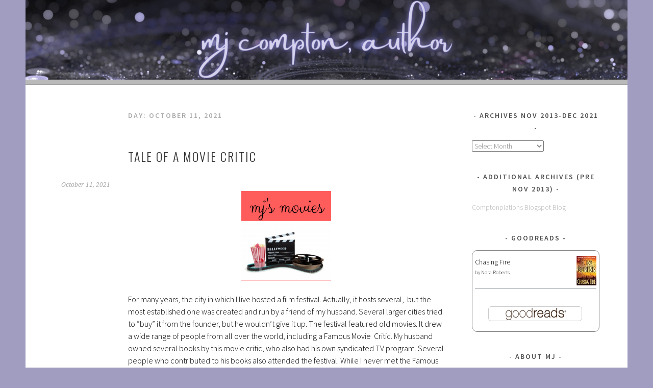

--- FILE ---
content_type: text/html; charset=UTF-8
request_url: https://www.mollyherwood.com/11/
body_size: 15823
content:
<!DOCTYPE html>
<html lang="en-US">
<head>
<meta charset="UTF-8">
<meta name="viewport" content="width=device-width, initial-scale=1">
<link rel="profile" href="http://gmpg.org/xfn/11">
<link rel="pingback" href="https://www.mollyherwood.com/xmlrpc.php">
<title>October 11, 2021 &#8211; Comptonplations ™ Publishing</title>
<meta name='robots' content='max-image-preview:large' />
<link rel='dns-prefetch' href='//secure.gravatar.com' />
<link rel='dns-prefetch' href='//stats.wp.com' />
<link rel='dns-prefetch' href='//fonts.googleapis.com' />
<link rel='dns-prefetch' href='//v0.wordpress.com' />
<link rel='preconnect' href='//i0.wp.com' />
<link rel='preconnect' href='//c0.wp.com' />
<link rel="alternate" type="application/rss+xml" title="Comptonplations ™ Publishing &raquo; Feed" href="https://www.mollyherwood.com/feed/" />
<link rel="alternate" type="application/rss+xml" title="Comptonplations ™ Publishing &raquo; Comments Feed" href="https://www.mollyherwood.com/comments/feed/" />
<style id='wp-img-auto-sizes-contain-inline-css' type='text/css'>
img:is([sizes=auto i],[sizes^="auto," i]){contain-intrinsic-size:3000px 1500px}
/*# sourceURL=wp-img-auto-sizes-contain-inline-css */
</style>
<style id='wp-emoji-styles-inline-css' type='text/css'>

	img.wp-smiley, img.emoji {
		display: inline !important;
		border: none !important;
		box-shadow: none !important;
		height: 1em !important;
		width: 1em !important;
		margin: 0 0.07em !important;
		vertical-align: -0.1em !important;
		background: none !important;
		padding: 0 !important;
	}
/*# sourceURL=wp-emoji-styles-inline-css */
</style>
<style id='wp-block-library-inline-css' type='text/css'>
:root{--wp-block-synced-color:#7a00df;--wp-block-synced-color--rgb:122,0,223;--wp-bound-block-color:var(--wp-block-synced-color);--wp-editor-canvas-background:#ddd;--wp-admin-theme-color:#007cba;--wp-admin-theme-color--rgb:0,124,186;--wp-admin-theme-color-darker-10:#006ba1;--wp-admin-theme-color-darker-10--rgb:0,107,160.5;--wp-admin-theme-color-darker-20:#005a87;--wp-admin-theme-color-darker-20--rgb:0,90,135;--wp-admin-border-width-focus:2px}@media (min-resolution:192dpi){:root{--wp-admin-border-width-focus:1.5px}}.wp-element-button{cursor:pointer}:root .has-very-light-gray-background-color{background-color:#eee}:root .has-very-dark-gray-background-color{background-color:#313131}:root .has-very-light-gray-color{color:#eee}:root .has-very-dark-gray-color{color:#313131}:root .has-vivid-green-cyan-to-vivid-cyan-blue-gradient-background{background:linear-gradient(135deg,#00d084,#0693e3)}:root .has-purple-crush-gradient-background{background:linear-gradient(135deg,#34e2e4,#4721fb 50%,#ab1dfe)}:root .has-hazy-dawn-gradient-background{background:linear-gradient(135deg,#faaca8,#dad0ec)}:root .has-subdued-olive-gradient-background{background:linear-gradient(135deg,#fafae1,#67a671)}:root .has-atomic-cream-gradient-background{background:linear-gradient(135deg,#fdd79a,#004a59)}:root .has-nightshade-gradient-background{background:linear-gradient(135deg,#330968,#31cdcf)}:root .has-midnight-gradient-background{background:linear-gradient(135deg,#020381,#2874fc)}:root{--wp--preset--font-size--normal:16px;--wp--preset--font-size--huge:42px}.has-regular-font-size{font-size:1em}.has-larger-font-size{font-size:2.625em}.has-normal-font-size{font-size:var(--wp--preset--font-size--normal)}.has-huge-font-size{font-size:var(--wp--preset--font-size--huge)}.has-text-align-center{text-align:center}.has-text-align-left{text-align:left}.has-text-align-right{text-align:right}.has-fit-text{white-space:nowrap!important}#end-resizable-editor-section{display:none}.aligncenter{clear:both}.items-justified-left{justify-content:flex-start}.items-justified-center{justify-content:center}.items-justified-right{justify-content:flex-end}.items-justified-space-between{justify-content:space-between}.screen-reader-text{border:0;clip-path:inset(50%);height:1px;margin:-1px;overflow:hidden;padding:0;position:absolute;width:1px;word-wrap:normal!important}.screen-reader-text:focus{background-color:#ddd;clip-path:none;color:#444;display:block;font-size:1em;height:auto;left:5px;line-height:normal;padding:15px 23px 14px;text-decoration:none;top:5px;width:auto;z-index:100000}html :where(.has-border-color){border-style:solid}html :where([style*=border-top-color]){border-top-style:solid}html :where([style*=border-right-color]){border-right-style:solid}html :where([style*=border-bottom-color]){border-bottom-style:solid}html :where([style*=border-left-color]){border-left-style:solid}html :where([style*=border-width]){border-style:solid}html :where([style*=border-top-width]){border-top-style:solid}html :where([style*=border-right-width]){border-right-style:solid}html :where([style*=border-bottom-width]){border-bottom-style:solid}html :where([style*=border-left-width]){border-left-style:solid}html :where(img[class*=wp-image-]){height:auto;max-width:100%}:where(figure){margin:0 0 1em}html :where(.is-position-sticky){--wp-admin--admin-bar--position-offset:var(--wp-admin--admin-bar--height,0px)}@media screen and (max-width:600px){html :where(.is-position-sticky){--wp-admin--admin-bar--position-offset:0px}}

/*# sourceURL=wp-block-library-inline-css */
</style><style id='global-styles-inline-css' type='text/css'>
:root{--wp--preset--aspect-ratio--square: 1;--wp--preset--aspect-ratio--4-3: 4/3;--wp--preset--aspect-ratio--3-4: 3/4;--wp--preset--aspect-ratio--3-2: 3/2;--wp--preset--aspect-ratio--2-3: 2/3;--wp--preset--aspect-ratio--16-9: 16/9;--wp--preset--aspect-ratio--9-16: 9/16;--wp--preset--color--black: #000000;--wp--preset--color--cyan-bluish-gray: #abb8c3;--wp--preset--color--white: #ffffff;--wp--preset--color--pale-pink: #f78da7;--wp--preset--color--vivid-red: #cf2e2e;--wp--preset--color--luminous-vivid-orange: #ff6900;--wp--preset--color--luminous-vivid-amber: #fcb900;--wp--preset--color--light-green-cyan: #7bdcb5;--wp--preset--color--vivid-green-cyan: #00d084;--wp--preset--color--pale-cyan-blue: #8ed1fc;--wp--preset--color--vivid-cyan-blue: #0693e3;--wp--preset--color--vivid-purple: #9b51e0;--wp--preset--gradient--vivid-cyan-blue-to-vivid-purple: linear-gradient(135deg,rgb(6,147,227) 0%,rgb(155,81,224) 100%);--wp--preset--gradient--light-green-cyan-to-vivid-green-cyan: linear-gradient(135deg,rgb(122,220,180) 0%,rgb(0,208,130) 100%);--wp--preset--gradient--luminous-vivid-amber-to-luminous-vivid-orange: linear-gradient(135deg,rgb(252,185,0) 0%,rgb(255,105,0) 100%);--wp--preset--gradient--luminous-vivid-orange-to-vivid-red: linear-gradient(135deg,rgb(255,105,0) 0%,rgb(207,46,46) 100%);--wp--preset--gradient--very-light-gray-to-cyan-bluish-gray: linear-gradient(135deg,rgb(238,238,238) 0%,rgb(169,184,195) 100%);--wp--preset--gradient--cool-to-warm-spectrum: linear-gradient(135deg,rgb(74,234,220) 0%,rgb(151,120,209) 20%,rgb(207,42,186) 40%,rgb(238,44,130) 60%,rgb(251,105,98) 80%,rgb(254,248,76) 100%);--wp--preset--gradient--blush-light-purple: linear-gradient(135deg,rgb(255,206,236) 0%,rgb(152,150,240) 100%);--wp--preset--gradient--blush-bordeaux: linear-gradient(135deg,rgb(254,205,165) 0%,rgb(254,45,45) 50%,rgb(107,0,62) 100%);--wp--preset--gradient--luminous-dusk: linear-gradient(135deg,rgb(255,203,112) 0%,rgb(199,81,192) 50%,rgb(65,88,208) 100%);--wp--preset--gradient--pale-ocean: linear-gradient(135deg,rgb(255,245,203) 0%,rgb(182,227,212) 50%,rgb(51,167,181) 100%);--wp--preset--gradient--electric-grass: linear-gradient(135deg,rgb(202,248,128) 0%,rgb(113,206,126) 100%);--wp--preset--gradient--midnight: linear-gradient(135deg,rgb(2,3,129) 0%,rgb(40,116,252) 100%);--wp--preset--font-size--small: 13px;--wp--preset--font-size--medium: 20px;--wp--preset--font-size--large: 36px;--wp--preset--font-size--x-large: 42px;--wp--preset--spacing--20: 0.44rem;--wp--preset--spacing--30: 0.67rem;--wp--preset--spacing--40: 1rem;--wp--preset--spacing--50: 1.5rem;--wp--preset--spacing--60: 2.25rem;--wp--preset--spacing--70: 3.38rem;--wp--preset--spacing--80: 5.06rem;--wp--preset--shadow--natural: 6px 6px 9px rgba(0, 0, 0, 0.2);--wp--preset--shadow--deep: 12px 12px 50px rgba(0, 0, 0, 0.4);--wp--preset--shadow--sharp: 6px 6px 0px rgba(0, 0, 0, 0.2);--wp--preset--shadow--outlined: 6px 6px 0px -3px rgb(255, 255, 255), 6px 6px rgb(0, 0, 0);--wp--preset--shadow--crisp: 6px 6px 0px rgb(0, 0, 0);}:where(.is-layout-flex){gap: 0.5em;}:where(.is-layout-grid){gap: 0.5em;}body .is-layout-flex{display: flex;}.is-layout-flex{flex-wrap: wrap;align-items: center;}.is-layout-flex > :is(*, div){margin: 0;}body .is-layout-grid{display: grid;}.is-layout-grid > :is(*, div){margin: 0;}:where(.wp-block-columns.is-layout-flex){gap: 2em;}:where(.wp-block-columns.is-layout-grid){gap: 2em;}:where(.wp-block-post-template.is-layout-flex){gap: 1.25em;}:where(.wp-block-post-template.is-layout-grid){gap: 1.25em;}.has-black-color{color: var(--wp--preset--color--black) !important;}.has-cyan-bluish-gray-color{color: var(--wp--preset--color--cyan-bluish-gray) !important;}.has-white-color{color: var(--wp--preset--color--white) !important;}.has-pale-pink-color{color: var(--wp--preset--color--pale-pink) !important;}.has-vivid-red-color{color: var(--wp--preset--color--vivid-red) !important;}.has-luminous-vivid-orange-color{color: var(--wp--preset--color--luminous-vivid-orange) !important;}.has-luminous-vivid-amber-color{color: var(--wp--preset--color--luminous-vivid-amber) !important;}.has-light-green-cyan-color{color: var(--wp--preset--color--light-green-cyan) !important;}.has-vivid-green-cyan-color{color: var(--wp--preset--color--vivid-green-cyan) !important;}.has-pale-cyan-blue-color{color: var(--wp--preset--color--pale-cyan-blue) !important;}.has-vivid-cyan-blue-color{color: var(--wp--preset--color--vivid-cyan-blue) !important;}.has-vivid-purple-color{color: var(--wp--preset--color--vivid-purple) !important;}.has-black-background-color{background-color: var(--wp--preset--color--black) !important;}.has-cyan-bluish-gray-background-color{background-color: var(--wp--preset--color--cyan-bluish-gray) !important;}.has-white-background-color{background-color: var(--wp--preset--color--white) !important;}.has-pale-pink-background-color{background-color: var(--wp--preset--color--pale-pink) !important;}.has-vivid-red-background-color{background-color: var(--wp--preset--color--vivid-red) !important;}.has-luminous-vivid-orange-background-color{background-color: var(--wp--preset--color--luminous-vivid-orange) !important;}.has-luminous-vivid-amber-background-color{background-color: var(--wp--preset--color--luminous-vivid-amber) !important;}.has-light-green-cyan-background-color{background-color: var(--wp--preset--color--light-green-cyan) !important;}.has-vivid-green-cyan-background-color{background-color: var(--wp--preset--color--vivid-green-cyan) !important;}.has-pale-cyan-blue-background-color{background-color: var(--wp--preset--color--pale-cyan-blue) !important;}.has-vivid-cyan-blue-background-color{background-color: var(--wp--preset--color--vivid-cyan-blue) !important;}.has-vivid-purple-background-color{background-color: var(--wp--preset--color--vivid-purple) !important;}.has-black-border-color{border-color: var(--wp--preset--color--black) !important;}.has-cyan-bluish-gray-border-color{border-color: var(--wp--preset--color--cyan-bluish-gray) !important;}.has-white-border-color{border-color: var(--wp--preset--color--white) !important;}.has-pale-pink-border-color{border-color: var(--wp--preset--color--pale-pink) !important;}.has-vivid-red-border-color{border-color: var(--wp--preset--color--vivid-red) !important;}.has-luminous-vivid-orange-border-color{border-color: var(--wp--preset--color--luminous-vivid-orange) !important;}.has-luminous-vivid-amber-border-color{border-color: var(--wp--preset--color--luminous-vivid-amber) !important;}.has-light-green-cyan-border-color{border-color: var(--wp--preset--color--light-green-cyan) !important;}.has-vivid-green-cyan-border-color{border-color: var(--wp--preset--color--vivid-green-cyan) !important;}.has-pale-cyan-blue-border-color{border-color: var(--wp--preset--color--pale-cyan-blue) !important;}.has-vivid-cyan-blue-border-color{border-color: var(--wp--preset--color--vivid-cyan-blue) !important;}.has-vivid-purple-border-color{border-color: var(--wp--preset--color--vivid-purple) !important;}.has-vivid-cyan-blue-to-vivid-purple-gradient-background{background: var(--wp--preset--gradient--vivid-cyan-blue-to-vivid-purple) !important;}.has-light-green-cyan-to-vivid-green-cyan-gradient-background{background: var(--wp--preset--gradient--light-green-cyan-to-vivid-green-cyan) !important;}.has-luminous-vivid-amber-to-luminous-vivid-orange-gradient-background{background: var(--wp--preset--gradient--luminous-vivid-amber-to-luminous-vivid-orange) !important;}.has-luminous-vivid-orange-to-vivid-red-gradient-background{background: var(--wp--preset--gradient--luminous-vivid-orange-to-vivid-red) !important;}.has-very-light-gray-to-cyan-bluish-gray-gradient-background{background: var(--wp--preset--gradient--very-light-gray-to-cyan-bluish-gray) !important;}.has-cool-to-warm-spectrum-gradient-background{background: var(--wp--preset--gradient--cool-to-warm-spectrum) !important;}.has-blush-light-purple-gradient-background{background: var(--wp--preset--gradient--blush-light-purple) !important;}.has-blush-bordeaux-gradient-background{background: var(--wp--preset--gradient--blush-bordeaux) !important;}.has-luminous-dusk-gradient-background{background: var(--wp--preset--gradient--luminous-dusk) !important;}.has-pale-ocean-gradient-background{background: var(--wp--preset--gradient--pale-ocean) !important;}.has-electric-grass-gradient-background{background: var(--wp--preset--gradient--electric-grass) !important;}.has-midnight-gradient-background{background: var(--wp--preset--gradient--midnight) !important;}.has-small-font-size{font-size: var(--wp--preset--font-size--small) !important;}.has-medium-font-size{font-size: var(--wp--preset--font-size--medium) !important;}.has-large-font-size{font-size: var(--wp--preset--font-size--large) !important;}.has-x-large-font-size{font-size: var(--wp--preset--font-size--x-large) !important;}
/*# sourceURL=global-styles-inline-css */
</style>

<style id='classic-theme-styles-inline-css' type='text/css'>
/*! This file is auto-generated */
.wp-block-button__link{color:#fff;background-color:#32373c;border-radius:9999px;box-shadow:none;text-decoration:none;padding:calc(.667em + 2px) calc(1.333em + 2px);font-size:1.125em}.wp-block-file__button{background:#32373c;color:#fff;text-decoration:none}
/*# sourceURL=/wp-includes/css/classic-themes.min.css */
</style>
<link rel='stylesheet' id='mc4wp-form-basic-css' href='https://www.mollyherwood.com/wp-content/plugins/mailchimp-for-wp/assets/css/form-basic.css?ver=4.10.9' type='text/css' media='all' />
<link rel='stylesheet' id='sela-fonts-css' href='https://fonts.googleapis.com/css?family=Source+Sans+Pro%3A300%2C300italic%2C400%2C400italic%2C600%7CDroid+Serif%3A400%2C400italic%7COswald%3A300%2C400&#038;subset=latin%2Clatin-ext' type='text/css' media='all' />
<link rel='stylesheet' id='genericons-css' href='https://c0.wp.com/p/jetpack/15.3.1/_inc/genericons/genericons/genericons.css' type='text/css' media='all' />
<link rel='stylesheet' id='sela-style-css' href='https://www.mollyherwood.com/wp-content/themes/sela/style.css?ver=6.9' type='text/css' media='all' />
<style id='sela-style-inline-css' type='text/css'>
.cat-links, .cat-links + .sep, .tags-links { clip: rect(1px, 1px, 1px, 1px); height: 1px; position: absolute; overflow: hidden; width: 1px; }
.site-branding { background-image: url(https://www.mollyherwood.com/wp-content/uploads/2022/11/cropped-web-11.27.22.png); }
/*# sourceURL=sela-style-inline-css */
</style>
<link rel='stylesheet' id='sharedaddy-css' href='https://c0.wp.com/p/jetpack/15.3.1/modules/sharedaddy/sharing.css' type='text/css' media='all' />
<link rel='stylesheet' id='social-logos-css' href='https://c0.wp.com/p/jetpack/15.3.1/_inc/social-logos/social-logos.min.css' type='text/css' media='all' />
<script type="text/javascript" src="https://c0.wp.com/c/6.9/wp-includes/js/jquery/jquery.min.js" id="jquery-core-js"></script>
<script type="text/javascript" src="https://c0.wp.com/c/6.9/wp-includes/js/jquery/jquery-migrate.min.js" id="jquery-migrate-js"></script>
<link rel="https://api.w.org/" href="https://www.mollyherwood.com/wp-json/" /><link rel="EditURI" type="application/rsd+xml" title="RSD" href="https://www.mollyherwood.com/xmlrpc.php?rsd" />
<meta name="generator" content="WordPress 6.9" />
	<style>img#wpstats{display:none}</style>
			<style type="text/css" id="sela-header-css">
					.site-title,
			.site-description {
				clip: rect(1px, 1px, 1px, 1px);
				position: absolute;
			}
			</style>
	<style type="text/css" id="custom-background-css">
body.custom-background { background-color: #a09dc1; }
</style>
	
<!-- Jetpack Open Graph Tags -->
<meta property="og:type" content="website" />
<meta property="og:title" content="October 11, 2021 &#8211; Comptonplations ™ Publishing" />
<meta property="og:site_name" content="Comptonplations ™ Publishing" />
<meta property="og:image" content="https://i0.wp.com/www.mollyherwood.com/wp-content/uploads/2022/11/mj-logo.png?fit=500%2C500&#038;ssl=1" />
<meta property="og:image:width" content="500" />
<meta property="og:image:height" content="500" />
<meta property="og:image:alt" content="" />
<meta property="og:locale" content="en_US" />

<!-- End Jetpack Open Graph Tags -->
<link rel="icon" href="https://i0.wp.com/www.mollyherwood.com/wp-content/uploads/2022/11/mj-logo.png?fit=32%2C32&#038;ssl=1" sizes="32x32" />
<link rel="icon" href="https://i0.wp.com/www.mollyherwood.com/wp-content/uploads/2022/11/mj-logo.png?fit=192%2C192&#038;ssl=1" sizes="192x192" />
<link rel="apple-touch-icon" href="https://i0.wp.com/www.mollyherwood.com/wp-content/uploads/2022/11/mj-logo.png?fit=180%2C180&#038;ssl=1" />
<meta name="msapplication-TileImage" content="https://i0.wp.com/www.mollyherwood.com/wp-content/uploads/2022/11/mj-logo.png?fit=270%2C270&#038;ssl=1" />
<link rel='stylesheet' id='jetpack-swiper-library-css' href='https://c0.wp.com/p/jetpack/15.3.1/_inc/blocks/swiper.css' type='text/css' media='all' />
<link rel='stylesheet' id='jetpack-carousel-css' href='https://c0.wp.com/p/jetpack/15.3.1/modules/carousel/jetpack-carousel.css' type='text/css' media='all' />
<link rel='stylesheet' id='jetpack-responsive-videos-css' href='https://www.mollyherwood.com/wp-content/plugins/jetpack/jetpack_vendor/automattic/jetpack-classic-theme-helper/dist/responsive-videos/responsive-videos.css?minify=false&#038;ver=4fbf400e55121e7e87cb' type='text/css' media='all' />
<link rel='stylesheet' id='goodreads-widget-css' href='https://c0.wp.com/p/jetpack/15.3.1/modules/widgets/goodreads/css/goodreads.css' type='text/css' media='all' />
</head>

<body class="archive date custom-background wp-theme-sela categories-hidden tags-hidden">
<div id="page" class="hfeed site">
	<header id="masthead" class="site-header" role="banner">
		<a class="skip-link screen-reader-text" href="#content" title="Skip to content">Skip to content</a>

		<div class="site-branding">
			<a href="https://www.mollyherwood.com/" class="site-logo-link" rel="home" itemprop="url"></a>			<h1 class="site-title"><a href="https://www.mollyherwood.com/" title="Comptonplations ™ Publishing" rel="home">Comptonplations ™ Publishing</a></h1>
							<h2 class="site-description">Official Website of Author MJ Compton</h2>
					</div><!-- .site-branding -->

		<nav id="site-navigation" class="main-navigation" role="navigation">
			<button class="menu-toggle" aria-controls="menu" aria-expanded="false">Menu</button>
					</nav><!-- #site-navigation -->
	</header><!-- #masthead -->

	<div id="content" class="site-content">

	<section id="primary" class="content-area">
		<main id="main" class="site-main" role="main">

		
			<header class="page-header">
				<h1 class="page-title">Day: <span>October 11, 2021</span></h1>			</header><!-- .page-header -->

						
				
<article id="post-5000" class="post-5000 post type-post status-publish format-standard hentry category-memories category-mj-monday category-movies without-featured-image">

	
	<header class="entry-header ">
					<h1 class="entry-title"><a href=" https://www.mollyherwood.com/11/" rel="bookmark">Tale of a Movie Critic</a></h1>			</header><!-- .entry-header -->

	<div class="entry-body">

				<div class="entry-meta">
			<span class="date"><a href="https://www.mollyherwood.com/11/" title="Permalink to Tale of a Movie Critic" rel="bookmark"><time class="entry-date published" datetime="2021-10-11T06:00:57-04:00">October 11, 2021</time><time class="updated" datetime="2021-09-19T22:27:44-04:00">September 19, 2021</time></a></span>		</div><!-- .entry-meta -->
		
				<div class="entry-content">
			<p><a href="https://i0.wp.com/www.mollyherwood.com/wp-content/uploads/2018/11/Mjs-Movies.png?ssl=1"><img data-recalc-dims="1" decoding="async" data-attachment-id="3671" data-permalink="https://www.mollyherwood.com/14/mjs-movies/#main" data-orig-file="https://i0.wp.com/www.mollyherwood.com/wp-content/uploads/2018/11/Mjs-Movies.png?fit=500%2C500&amp;ssl=1" data-orig-size="500,500" data-comments-opened="1" data-image-meta="{&quot;aperture&quot;:&quot;0&quot;,&quot;credit&quot;:&quot;&quot;,&quot;camera&quot;:&quot;&quot;,&quot;caption&quot;:&quot;&quot;,&quot;created_timestamp&quot;:&quot;0&quot;,&quot;copyright&quot;:&quot;&quot;,&quot;focal_length&quot;:&quot;0&quot;,&quot;iso&quot;:&quot;0&quot;,&quot;shutter_speed&quot;:&quot;0&quot;,&quot;title&quot;:&quot;&quot;,&quot;orientation&quot;:&quot;0&quot;}" data-image-title="Mj&amp;#8217;s Movies" data-image-description="" data-image-caption="" data-medium-file="https://i0.wp.com/www.mollyherwood.com/wp-content/uploads/2018/11/Mjs-Movies.png?fit=300%2C300&amp;ssl=1" data-large-file="https://i0.wp.com/www.mollyherwood.com/wp-content/uploads/2018/11/Mjs-Movies.png?fit=500%2C500&amp;ssl=1" class=" wp-image-3671 aligncenter" src="https://i0.wp.com/www.mollyherwood.com/wp-content/uploads/2018/11/Mjs-Movies.png?resize=176%2C176&#038;ssl=1" alt="" width="176" height="176" srcset="https://i0.wp.com/www.mollyherwood.com/wp-content/uploads/2018/11/Mjs-Movies.png?resize=300%2C300&amp;ssl=1 300w, https://i0.wp.com/www.mollyherwood.com/wp-content/uploads/2018/11/Mjs-Movies.png?resize=150%2C150&amp;ssl=1 150w, https://i0.wp.com/www.mollyherwood.com/wp-content/uploads/2018/11/Mjs-Movies.png?resize=90%2C90&amp;ssl=1 90w, https://i0.wp.com/www.mollyherwood.com/wp-content/uploads/2018/11/Mjs-Movies.png?resize=380%2C380&amp;ssl=1 380w, https://i0.wp.com/www.mollyherwood.com/wp-content/uploads/2018/11/Mjs-Movies.png?w=500&amp;ssl=1 500w" sizes="(max-width: 176px) 100vw, 176px" /></a></p>
<p>For many years, the city in which I live hosted a film festival. Actually, it hosts several,  but the most established one was created and run by a friend of my husband. Several larger cities tried to &#8220;buy&#8221; it from the founder, but he wouldn&#8217;t give it up. The festival featured old movies. It drew a wide range of people from all over the world, including a Famous Movie  Critic. My husband owned several books by this movie critic, who also had his own syndicated TV program. Several people who contributed to his books also attended the festival. While I never met the Famous Movie Critic, I did become friends with the others. We went to baseball games together.</p>
<p>My husband always attended the film festival either alone or with his friends, while I stayed home and did the solo parent thing.</p>
<p>One evening, the children and I were on a quest for saxophone reeds when my cell phone&#8211;a very early version of one&#8211;rang. This was before talking on a cell phone was illegal in this state. It was my husband. &#8220;Famous Movie Critic wants the Turkey Buffet, and I can&#8217;t remember how to get there.&#8221; My husband&#8217;s sense of direction does sometimes leave much to be desired.</p>
<p>&#8220;Where are you?&#8221; I asked.</p>
<p>&#8220;In my car with Famous Movie Critic. I&#8217;m using Contributor&#8217;s cell phone.&#8221;</p>
<p>Wonderful. I&#8217;m in rush-hour traffic with our children in my car, the music store where I hoped to buy saxophone reeds was closing soon, and I&#8217;m supposed to give directions to a restaurant my husband should know how to find when he didn&#8217;t even know where he was. This restaurant was not difficult to find: the Interstate to the correct exit, then turn left at the end of ramp, then right at the next traffic light.</p>
<p>We managed to get everything straightened out, including the sax reeds. Famous Movie Critic got his Turkey Buffet. My husband got a tale to tell about how he got lost with Famous Movie Critic.</p>
<p>&nbsp;</p>
<div class="sharedaddy sd-sharing-enabled"><div class="robots-nocontent sd-block sd-social sd-social-icon sd-sharing"><h3 class="sd-title">Share this:</h3><div class="sd-content"><ul><li class="share-facebook"><a rel="nofollow noopener noreferrer"
				data-shared="sharing-facebook-5000"
				class="share-facebook sd-button share-icon no-text"
				href="https://www.mollyherwood.com/11/?share=facebook"
				target="_blank"
				aria-labelledby="sharing-facebook-5000"
				>
				<span id="sharing-facebook-5000" hidden>Click to share on Facebook (Opens in new window)</span>
				<span>Facebook</span>
			</a></li><li class="share-pinterest"><a rel="nofollow noopener noreferrer"
				data-shared="sharing-pinterest-5000"
				class="share-pinterest sd-button share-icon no-text"
				href="https://www.mollyherwood.com/11/?share=pinterest"
				target="_blank"
				aria-labelledby="sharing-pinterest-5000"
				>
				<span id="sharing-pinterest-5000" hidden>Click to share on Pinterest (Opens in new window)</span>
				<span>Pinterest</span>
			</a></li><li class="share-tumblr"><a rel="nofollow noopener noreferrer"
				data-shared="sharing-tumblr-5000"
				class="share-tumblr sd-button share-icon no-text"
				href="https://www.mollyherwood.com/11/?share=tumblr"
				target="_blank"
				aria-labelledby="sharing-tumblr-5000"
				>
				<span id="sharing-tumblr-5000" hidden>Click to share on Tumblr (Opens in new window)</span>
				<span>Tumblr</span>
			</a></li><li class="share-end"></li></ul></div></div></div>					</div><!-- .entry-content -->
		
		
			</div><!-- .entry-body -->

</article><!-- #post-## -->

			
				
<article id="post-4793" class="post-4793 post type-post status-publish format-standard hentry category-mj-monday category-musings category-ruminations-crackpot-theories-and-observations-on-life-in-general without-featured-image">

	
	<header class="entry-header ">
					<h1 class="entry-title"><a href=" https://www.mollyherwood.com/11/" rel="bookmark">Musing: Getting Political</a></h1>			</header><!-- .entry-header -->

	<div class="entry-body">

				<div class="entry-meta">
			<span class="date"><a href="https://www.mollyherwood.com/11/" title="Permalink to Musing: Getting Political" rel="bookmark"><time class="entry-date published" datetime="2021-01-11T06:00:48-05:00">January 11, 2021</time><time class="updated" datetime="2021-01-09T11:21:25-05:00">January 9, 2021</time></a></span>		</div><!-- .entry-meta -->
		
				<div class="entry-content">
			<p style="text-align: center;"><a href="https://i0.wp.com/www.mollyherwood.com/wp-content/uploads/2018/12/mjs-musings.png?ssl=1"><img data-recalc-dims="1" decoding="async" data-attachment-id="3744" data-permalink="https://www.mollyherwood.com/03/mjs-musings/#main" data-orig-file="https://i0.wp.com/www.mollyherwood.com/wp-content/uploads/2018/12/mjs-musings.png?fit=500%2C500&amp;ssl=1" data-orig-size="500,500" data-comments-opened="1" data-image-meta="{&quot;aperture&quot;:&quot;0&quot;,&quot;credit&quot;:&quot;&quot;,&quot;camera&quot;:&quot;&quot;,&quot;caption&quot;:&quot;&quot;,&quot;created_timestamp&quot;:&quot;0&quot;,&quot;copyright&quot;:&quot;&quot;,&quot;focal_length&quot;:&quot;0&quot;,&quot;iso&quot;:&quot;0&quot;,&quot;shutter_speed&quot;:&quot;0&quot;,&quot;title&quot;:&quot;&quot;,&quot;orientation&quot;:&quot;0&quot;}" data-image-title="mj&amp;#8217;s musings" data-image-description="" data-image-caption="" data-medium-file="https://i0.wp.com/www.mollyherwood.com/wp-content/uploads/2018/12/mjs-musings.png?fit=300%2C300&amp;ssl=1" data-large-file="https://i0.wp.com/www.mollyherwood.com/wp-content/uploads/2018/12/mjs-musings.png?fit=500%2C500&amp;ssl=1" class="alignnone wp-image-3744" src="https://i0.wp.com/www.mollyherwood.com/wp-content/uploads/2018/12/mjs-musings.png?resize=220%2C220&#038;ssl=1" alt="" width="220" height="220" srcset="https://i0.wp.com/www.mollyherwood.com/wp-content/uploads/2018/12/mjs-musings.png?resize=300%2C300&amp;ssl=1 300w, https://i0.wp.com/www.mollyherwood.com/wp-content/uploads/2018/12/mjs-musings.png?resize=150%2C150&amp;ssl=1 150w, https://i0.wp.com/www.mollyherwood.com/wp-content/uploads/2018/12/mjs-musings.png?resize=90%2C90&amp;ssl=1 90w, https://i0.wp.com/www.mollyherwood.com/wp-content/uploads/2018/12/mjs-musings.png?resize=380%2C380&amp;ssl=1 380w, https://i0.wp.com/www.mollyherwood.com/wp-content/uploads/2018/12/mjs-musings.png?w=500&amp;ssl=1 500w" sizes="(max-width: 220px) 100vw, 220px" /></a></p>
<p>I had originally planned a movie review for this week&#8217;s blog. I had written about <em>God Bless America</em>, which is a dark comedy. After the events of January 6, I could not review that particular movie at this time with a good conscience.</p>
<p>I work very hard not to be political in my author persona. For today&#8217;s blog, I quit trying.</p>
<p>I had taken January 6 off from my Day Job so I could watch the electoral college vote be certified by Congress. Every instinct I had told me something was going to happen. I have not been on social media since July 1st, other than a quick pop on to check on certain friends and family. I couldn&#8217;t take the vitriol any longer. I stopped watching the news around that time, too, asking my husband to close the door between our family room and living room when he was watching. I curated my input.</p>
<p>Even without a constant barrage of information/misinformation, I knew something was going to happen on January 6, which begs the question why didn&#8217;t law enforcement?</p>
<p>But that&#8217;s not what my blog today is about.</p>
<p>As I watched the attempted <em>coup</em> in horror&#8211;but not surprise&#8211;another very weird thought wouldn&#8217;t go away:  School shootings.</p>
<p>Those elected representatives I saw hiding under desks, etc. could have been my son (a teacher) during a school shooting.  Now those elected representatives who won&#8217;t do anything about the pandemic of school shootings (which the COVID pandemic has appeared to eliminate) know what those children and teachers go through. The same feelings of terror and helplessness.</p>
<p>Welcome to the reality of America today.</p>
<p>Now maybe they&#8217;ll do something about it.</p>
<p>If the country ever finds &#8220;normal&#8221; again.</p>
<p>&nbsp;</p>
<div class="sharedaddy sd-sharing-enabled"><div class="robots-nocontent sd-block sd-social sd-social-icon sd-sharing"><h3 class="sd-title">Share this:</h3><div class="sd-content"><ul><li class="share-facebook"><a rel="nofollow noopener noreferrer"
				data-shared="sharing-facebook-4793"
				class="share-facebook sd-button share-icon no-text"
				href="https://www.mollyherwood.com/11/?share=facebook"
				target="_blank"
				aria-labelledby="sharing-facebook-4793"
				>
				<span id="sharing-facebook-4793" hidden>Click to share on Facebook (Opens in new window)</span>
				<span>Facebook</span>
			</a></li><li class="share-pinterest"><a rel="nofollow noopener noreferrer"
				data-shared="sharing-pinterest-4793"
				class="share-pinterest sd-button share-icon no-text"
				href="https://www.mollyherwood.com/11/?share=pinterest"
				target="_blank"
				aria-labelledby="sharing-pinterest-4793"
				>
				<span id="sharing-pinterest-4793" hidden>Click to share on Pinterest (Opens in new window)</span>
				<span>Pinterest</span>
			</a></li><li class="share-tumblr"><a rel="nofollow noopener noreferrer"
				data-shared="sharing-tumblr-4793"
				class="share-tumblr sd-button share-icon no-text"
				href="https://www.mollyherwood.com/11/?share=tumblr"
				target="_blank"
				aria-labelledby="sharing-tumblr-4793"
				>
				<span id="sharing-tumblr-4793" hidden>Click to share on Tumblr (Opens in new window)</span>
				<span>Tumblr</span>
			</a></li><li class="share-end"></li></ul></div></div></div>					</div><!-- .entry-content -->
		
		
			</div><!-- .entry-body -->

</article><!-- #post-## -->

			
				
<article id="post-4536" class="post-4536 post type-post status-publish format-standard hentry category-ruminations-crackpot-theories-and-observations-on-life-in-general without-featured-image">

	
	<header class="entry-header ">
					<h1 class="entry-title"><a href=" https://www.mollyherwood.com/11/" rel="bookmark">Book Review-Karen Robards: One Summer</a></h1>			</header><!-- .entry-header -->

	<div class="entry-body">

				<div class="entry-meta">
			<span class="date"><a href="https://www.mollyherwood.com/11/" title="Permalink to Book Review-Karen Robards: One Summer" rel="bookmark"><time class="entry-date published" datetime="2020-06-11T06:00:48-04:00">June 11, 2020</time><time class="updated" datetime="2020-05-15T11:24:51-04:00">May 15, 2020</time></a></span>		</div><!-- .entry-meta -->
		
				<div class="entry-content">
			<p><a href="https://i0.wp.com/www.mollyherwood.com/wp-content/uploads/2014/02/reading.jpg?ssl=1"><img data-recalc-dims="1" fetchpriority="high" decoding="async" data-attachment-id="348" data-permalink="https://www.mollyherwood.com/22/reading/#main" data-orig-file="https://i0.wp.com/www.mollyherwood.com/wp-content/uploads/2014/02/reading.jpg?fit=450%2C299&amp;ssl=1" data-orig-size="450,299" data-comments-opened="1" data-image-meta="{&quot;aperture&quot;:&quot;0&quot;,&quot;credit&quot;:&quot;&quot;,&quot;camera&quot;:&quot;&quot;,&quot;caption&quot;:&quot;&quot;,&quot;created_timestamp&quot;:&quot;0&quot;,&quot;copyright&quot;:&quot;&quot;,&quot;focal_length&quot;:&quot;0&quot;,&quot;iso&quot;:&quot;0&quot;,&quot;shutter_speed&quot;:&quot;0&quot;,&quot;title&quot;:&quot;&quot;}" data-image-title="book review" data-image-description="&lt;p&gt;Image credit: tieury / 123RF Stock Photo&lt;/p&gt;
" data-image-caption="&lt;p&gt;Image credit: tieury / 123RF Stock Photo&lt;/p&gt;
" data-medium-file="https://i0.wp.com/www.mollyherwood.com/wp-content/uploads/2014/02/reading.jpg?fit=300%2C199&amp;ssl=1" data-large-file="https://i0.wp.com/www.mollyherwood.com/wp-content/uploads/2014/02/reading.jpg?fit=450%2C299&amp;ssl=1" class="size-medium wp-image-348 aligncenter" src="https://i0.wp.com/www.mollyherwood.com/wp-content/uploads/2014/02/reading.jpg?resize=300%2C199&#038;ssl=1" alt="Image credit: tieury / 123RF Stock Photo" width="300" height="199" srcset="https://i0.wp.com/www.mollyherwood.com/wp-content/uploads/2014/02/reading.jpg?resize=300%2C199&amp;ssl=1 300w, https://i0.wp.com/www.mollyherwood.com/wp-content/uploads/2014/02/reading.jpg?w=450&amp;ssl=1 450w" sizes="(max-width: 300px) 100vw, 300px" /></a></p>
<p>Shortly after I joined my local RWA chapter, the longer-term members waxed poetic about a book called <em>One Summer</em> by Karen Robards. I was unfamiliar with the author. I borrowed the book from the library. A few days later, I purchased my own copy.</p>
<p>This is the story of a high school English teacher  who gets involved with a former student&#8211;after he&#8217;s released from prison for murder.  She is the only person in their small, Southern town who believes in Johnny&#8217;s innocence; the town does not react kindly to her helping him after his release.</p>
<p>Lots of tension here, including some incredible sexual tension, but also family issues mixed in with the always popular wrong-side-of-the-tracks trope. A compelling read.</p>
<p>Five stars.</p>
<p>&nbsp;</p>
<div class="sharedaddy sd-sharing-enabled"><div class="robots-nocontent sd-block sd-social sd-social-icon sd-sharing"><h3 class="sd-title">Share this:</h3><div class="sd-content"><ul><li class="share-facebook"><a rel="nofollow noopener noreferrer"
				data-shared="sharing-facebook-4536"
				class="share-facebook sd-button share-icon no-text"
				href="https://www.mollyherwood.com/11/?share=facebook"
				target="_blank"
				aria-labelledby="sharing-facebook-4536"
				>
				<span id="sharing-facebook-4536" hidden>Click to share on Facebook (Opens in new window)</span>
				<span>Facebook</span>
			</a></li><li class="share-pinterest"><a rel="nofollow noopener noreferrer"
				data-shared="sharing-pinterest-4536"
				class="share-pinterest sd-button share-icon no-text"
				href="https://www.mollyherwood.com/11/?share=pinterest"
				target="_blank"
				aria-labelledby="sharing-pinterest-4536"
				>
				<span id="sharing-pinterest-4536" hidden>Click to share on Pinterest (Opens in new window)</span>
				<span>Pinterest</span>
			</a></li><li class="share-tumblr"><a rel="nofollow noopener noreferrer"
				data-shared="sharing-tumblr-4536"
				class="share-tumblr sd-button share-icon no-text"
				href="https://www.mollyherwood.com/11/?share=tumblr"
				target="_blank"
				aria-labelledby="sharing-tumblr-4536"
				>
				<span id="sharing-tumblr-4536" hidden>Click to share on Tumblr (Opens in new window)</span>
				<span>Tumblr</span>
			</a></li><li class="share-end"></li></ul></div></div></div>					</div><!-- .entry-content -->
		
		
			</div><!-- .entry-body -->

</article><!-- #post-## -->

			
				
<article id="post-4492" class="post-4492 post type-post status-publish format-standard hentry category-mj-monday category-movies without-featured-image">

	
	<header class="entry-header ">
					<h1 class="entry-title"><a href=" https://www.mollyherwood.com/11/" rel="bookmark">MJ Monday-Movies: We&#8217;re the Millers</a></h1>			</header><!-- .entry-header -->

	<div class="entry-body">

				<div class="entry-meta">
			<span class="date"><a href="https://www.mollyherwood.com/11/" title="Permalink to MJ Monday-Movies: We&#8217;re the Millers" rel="bookmark"><time class="entry-date published" datetime="2020-05-11T06:00:09-04:00">May 11, 2020</time><time class="updated" datetime="2020-04-13T19:59:34-04:00">April 13, 2020</time></a></span>		</div><!-- .entry-meta -->
		
				<div class="entry-content">
			<p><a href="https://i0.wp.com/www.mollyherwood.com/wp-content/uploads/2018/11/Mjs-Movies.png?ssl=1"><img data-recalc-dims="1" loading="lazy" decoding="async" data-attachment-id="3671" data-permalink="https://www.mollyherwood.com/14/mjs-movies/#main" data-orig-file="https://i0.wp.com/www.mollyherwood.com/wp-content/uploads/2018/11/Mjs-Movies.png?fit=500%2C500&amp;ssl=1" data-orig-size="500,500" data-comments-opened="1" data-image-meta="{&quot;aperture&quot;:&quot;0&quot;,&quot;credit&quot;:&quot;&quot;,&quot;camera&quot;:&quot;&quot;,&quot;caption&quot;:&quot;&quot;,&quot;created_timestamp&quot;:&quot;0&quot;,&quot;copyright&quot;:&quot;&quot;,&quot;focal_length&quot;:&quot;0&quot;,&quot;iso&quot;:&quot;0&quot;,&quot;shutter_speed&quot;:&quot;0&quot;,&quot;title&quot;:&quot;&quot;,&quot;orientation&quot;:&quot;0&quot;}" data-image-title="Mj&amp;#8217;s Movies" data-image-description="" data-image-caption="" data-medium-file="https://i0.wp.com/www.mollyherwood.com/wp-content/uploads/2018/11/Mjs-Movies.png?fit=300%2C300&amp;ssl=1" data-large-file="https://i0.wp.com/www.mollyherwood.com/wp-content/uploads/2018/11/Mjs-Movies.png?fit=500%2C500&amp;ssl=1" class="size-medium wp-image-3671 aligncenter" src="https://i0.wp.com/www.mollyherwood.com/wp-content/uploads/2018/11/Mjs-Movies.png?resize=300%2C300&#038;ssl=1" alt="" width="300" height="300" srcset="https://i0.wp.com/www.mollyherwood.com/wp-content/uploads/2018/11/Mjs-Movies.png?resize=300%2C300&amp;ssl=1 300w, https://i0.wp.com/www.mollyherwood.com/wp-content/uploads/2018/11/Mjs-Movies.png?resize=150%2C150&amp;ssl=1 150w, https://i0.wp.com/www.mollyherwood.com/wp-content/uploads/2018/11/Mjs-Movies.png?resize=90%2C90&amp;ssl=1 90w, https://i0.wp.com/www.mollyherwood.com/wp-content/uploads/2018/11/Mjs-Movies.png?resize=380%2C380&amp;ssl=1 380w, https://i0.wp.com/www.mollyherwood.com/wp-content/uploads/2018/11/Mjs-Movies.png?w=500&amp;ssl=1 500w" sizes="auto, (max-width: 300px) 100vw, 300px" /></a></p>
<p>My husband and I watched <em>We&#8217;re the Millers</em> one night, and I couldn&#8217;t stop laughing. I bought my own copy of the flick and took it with me on my next writing retreat. My crit partners couldn&#8217;t stop laughing. At least one of them borrowed the DVD from me so she could show it to her husband.</p>
<p>Four disparate people come together to form a fake family on holiday in Mexico in order to smuggle marijuana into the US.  Their misadventures are hilarious. In the end, we learn that blood doesn&#8217;t necessarily make family.</p>
<p>5 stars.</p>
<div class="sharedaddy sd-sharing-enabled"><div class="robots-nocontent sd-block sd-social sd-social-icon sd-sharing"><h3 class="sd-title">Share this:</h3><div class="sd-content"><ul><li class="share-facebook"><a rel="nofollow noopener noreferrer"
				data-shared="sharing-facebook-4492"
				class="share-facebook sd-button share-icon no-text"
				href="https://www.mollyherwood.com/11/?share=facebook"
				target="_blank"
				aria-labelledby="sharing-facebook-4492"
				>
				<span id="sharing-facebook-4492" hidden>Click to share on Facebook (Opens in new window)</span>
				<span>Facebook</span>
			</a></li><li class="share-pinterest"><a rel="nofollow noopener noreferrer"
				data-shared="sharing-pinterest-4492"
				class="share-pinterest sd-button share-icon no-text"
				href="https://www.mollyherwood.com/11/?share=pinterest"
				target="_blank"
				aria-labelledby="sharing-pinterest-4492"
				>
				<span id="sharing-pinterest-4492" hidden>Click to share on Pinterest (Opens in new window)</span>
				<span>Pinterest</span>
			</a></li><li class="share-tumblr"><a rel="nofollow noopener noreferrer"
				data-shared="sharing-tumblr-4492"
				class="share-tumblr sd-button share-icon no-text"
				href="https://www.mollyherwood.com/11/?share=tumblr"
				target="_blank"
				aria-labelledby="sharing-tumblr-4492"
				>
				<span id="sharing-tumblr-4492" hidden>Click to share on Tumblr (Opens in new window)</span>
				<span>Tumblr</span>
			</a></li><li class="share-end"></li></ul></div></div></div>					</div><!-- .entry-content -->
		
		
			</div><!-- .entry-body -->

</article><!-- #post-## -->

			
				
<article id="post-4271" class="post-4271 post type-post status-publish format-standard hentry category-cooking category-food category-mj-monday category-movies without-featured-image">

	
	<header class="entry-header ">
					<h1 class="entry-title"><a href=" https://www.mollyherwood.com/11/" rel="bookmark">MJ Monday: MJ&#8217;s Movies-What&#8217;s Cooking?</a></h1>			</header><!-- .entry-header -->

	<div class="entry-body">

				<div class="entry-meta">
			<span class="date"><a href="https://www.mollyherwood.com/11/" title="Permalink to MJ Monday: MJ&#8217;s Movies-What&#8217;s Cooking?" rel="bookmark"><time class="entry-date published" datetime="2019-11-11T06:00:03-05:00">November 11, 2019</time><time class="updated" datetime="2019-10-20T09:38:25-04:00">October 20, 2019</time></a></span>		</div><!-- .entry-meta -->
		
				<div class="entry-content">
			<p style="text-align: center;"><a href="https://i0.wp.com/www.mollyherwood.com/wp-content/uploads/2018/11/Mjs-Movies.png?ssl=1"><img data-recalc-dims="1" loading="lazy" decoding="async" data-attachment-id="3671" data-permalink="https://www.mollyherwood.com/14/mjs-movies/#main" data-orig-file="https://i0.wp.com/www.mollyherwood.com/wp-content/uploads/2018/11/Mjs-Movies.png?fit=500%2C500&amp;ssl=1" data-orig-size="500,500" data-comments-opened="1" data-image-meta="{&quot;aperture&quot;:&quot;0&quot;,&quot;credit&quot;:&quot;&quot;,&quot;camera&quot;:&quot;&quot;,&quot;caption&quot;:&quot;&quot;,&quot;created_timestamp&quot;:&quot;0&quot;,&quot;copyright&quot;:&quot;&quot;,&quot;focal_length&quot;:&quot;0&quot;,&quot;iso&quot;:&quot;0&quot;,&quot;shutter_speed&quot;:&quot;0&quot;,&quot;title&quot;:&quot;&quot;,&quot;orientation&quot;:&quot;0&quot;}" data-image-title="Mj&amp;#8217;s Movies" data-image-description="" data-image-caption="" data-medium-file="https://i0.wp.com/www.mollyherwood.com/wp-content/uploads/2018/11/Mjs-Movies.png?fit=300%2C300&amp;ssl=1" data-large-file="https://i0.wp.com/www.mollyherwood.com/wp-content/uploads/2018/11/Mjs-Movies.png?fit=500%2C500&amp;ssl=1" class="alignnone size-medium wp-image-3671" src="https://i0.wp.com/www.mollyherwood.com/wp-content/uploads/2018/11/Mjs-Movies.png?resize=300%2C300&#038;ssl=1" alt="" width="300" height="300" srcset="https://i0.wp.com/www.mollyherwood.com/wp-content/uploads/2018/11/Mjs-Movies.png?resize=300%2C300&amp;ssl=1 300w, https://i0.wp.com/www.mollyherwood.com/wp-content/uploads/2018/11/Mjs-Movies.png?resize=150%2C150&amp;ssl=1 150w, https://i0.wp.com/www.mollyherwood.com/wp-content/uploads/2018/11/Mjs-Movies.png?resize=90%2C90&amp;ssl=1 90w, https://i0.wp.com/www.mollyherwood.com/wp-content/uploads/2018/11/Mjs-Movies.png?resize=380%2C380&amp;ssl=1 380w, https://i0.wp.com/www.mollyherwood.com/wp-content/uploads/2018/11/Mjs-Movies.png?w=500&amp;ssl=1 500w" sizes="auto, (max-width: 300px) 100vw, 300px" /></a></p>
<p>I&#8217;ve seen this movie only twice, but that doesn&#8217;t stop it from being my favorite Thanksgiving movie of all time.</p>
<p>It is the story of four ethnically different families preparing for  then participating in Thanksgiving dinner.  As one reviewer said, &#8220;There&#8217;s stress, there&#8217;s food, and there&#8217;s stressing over food.&#8221; The ensemble cast is wonderful.</p>
<p>My favorite part is the variety of textures. Textures in stories matter a lot to me, and this movie sets the tone for each of the cultures by using textures.</p>
<p>I&#8217;m truly surprised the movie isn&#8217;t better known.</p>
<div class="jetpack-video-wrapper"><iframe loading="lazy" title="What&#039;s Cooking? - Trailer" width="620" height="465" src="https://www.youtube.com/embed/D3p9Jx6xsvc?feature=oembed" frameborder="0" allow="accelerometer; autoplay; clipboard-write; encrypted-media; gyroscope; picture-in-picture; web-share" referrerpolicy="strict-origin-when-cross-origin" allowfullscreen></iframe></div>
<div class="sharedaddy sd-sharing-enabled"><div class="robots-nocontent sd-block sd-social sd-social-icon sd-sharing"><h3 class="sd-title">Share this:</h3><div class="sd-content"><ul><li class="share-facebook"><a rel="nofollow noopener noreferrer"
				data-shared="sharing-facebook-4271"
				class="share-facebook sd-button share-icon no-text"
				href="https://www.mollyherwood.com/11/?share=facebook"
				target="_blank"
				aria-labelledby="sharing-facebook-4271"
				>
				<span id="sharing-facebook-4271" hidden>Click to share on Facebook (Opens in new window)</span>
				<span>Facebook</span>
			</a></li><li class="share-pinterest"><a rel="nofollow noopener noreferrer"
				data-shared="sharing-pinterest-4271"
				class="share-pinterest sd-button share-icon no-text"
				href="https://www.mollyherwood.com/11/?share=pinterest"
				target="_blank"
				aria-labelledby="sharing-pinterest-4271"
				>
				<span id="sharing-pinterest-4271" hidden>Click to share on Pinterest (Opens in new window)</span>
				<span>Pinterest</span>
			</a></li><li class="share-tumblr"><a rel="nofollow noopener noreferrer"
				data-shared="sharing-tumblr-4271"
				class="share-tumblr sd-button share-icon no-text"
				href="https://www.mollyherwood.com/11/?share=tumblr"
				target="_blank"
				aria-labelledby="sharing-tumblr-4271"
				>
				<span id="sharing-tumblr-4271" hidden>Click to share on Tumblr (Opens in new window)</span>
				<span>Tumblr</span>
			</a></li><li class="share-end"></li></ul></div></div></div>					</div><!-- .entry-content -->
		
		
			</div><!-- .entry-body -->

</article><!-- #post-## -->

			
				<nav class="navigation paging-navigation" role="navigation">
		<h1 class="screen-reader-text">Posts navigation</h1>
		<div class="nav-links">

						<div class="nav-previous"><a href="https://www.mollyherwood.com/11/page/2/" ><span class="meta-nav"></span> Older posts</a></div>
			
			
		</div><!-- .nav-links -->
	</nav><!-- .navigation -->
	
		
		</main><!-- #main -->
	</section><!-- #primary -->

	<div id="secondary" class="widget-area sidebar-widget-area" role="complementary">
		<aside id="archives-3" class="widget widget_archive"><h3 class="widget-title">Archives Nov 2013-Dec 2021</h3>		<label class="screen-reader-text" for="archives-dropdown-3">Archives Nov 2013-Dec 2021</label>
		<select id="archives-dropdown-3" name="archive-dropdown">
			
			<option value="">Select Month</option>
				<option value='https://www.mollyherwood.com/2022/01/'> January 2022 &nbsp;(1)</option>
	<option value='https://www.mollyherwood.com/2021/12/'> December 2021 &nbsp;(4)</option>
	<option value='https://www.mollyherwood.com/2021/11/'> November 2021 &nbsp;(5)</option>
	<option value='https://www.mollyherwood.com/2021/10/'> October 2021 &nbsp;(4)</option>
	<option value='https://www.mollyherwood.com/2021/09/'> September 2021 &nbsp;(4)</option>
	<option value='https://www.mollyherwood.com/2021/08/'> August 2021 &nbsp;(5)</option>
	<option value='https://www.mollyherwood.com/2021/07/'> July 2021 &nbsp;(3)</option>
	<option value='https://www.mollyherwood.com/2021/06/'> June 2021 &nbsp;(4)</option>
	<option value='https://www.mollyherwood.com/2021/05/'> May 2021 &nbsp;(5)</option>
	<option value='https://www.mollyherwood.com/2021/04/'> April 2021 &nbsp;(5)</option>
	<option value='https://www.mollyherwood.com/2021/03/'> March 2021 &nbsp;(5)</option>
	<option value='https://www.mollyherwood.com/2021/02/'> February 2021 &nbsp;(4)</option>
	<option value='https://www.mollyherwood.com/2021/01/'> January 2021 &nbsp;(4)</option>
	<option value='https://www.mollyherwood.com/2020/12/'> December 2020 &nbsp;(9)</option>
	<option value='https://www.mollyherwood.com/2020/11/'> November 2020 &nbsp;(9)</option>
	<option value='https://www.mollyherwood.com/2020/10/'> October 2020 &nbsp;(7)</option>
	<option value='https://www.mollyherwood.com/2020/09/'> September 2020 &nbsp;(8)</option>
	<option value='https://www.mollyherwood.com/2020/08/'> August 2020 &nbsp;(9)</option>
	<option value='https://www.mollyherwood.com/2020/07/'> July 2020 &nbsp;(9)</option>
	<option value='https://www.mollyherwood.com/2020/06/'> June 2020 &nbsp;(9)</option>
	<option value='https://www.mollyherwood.com/2020/05/'> May 2020 &nbsp;(8)</option>
	<option value='https://www.mollyherwood.com/2020/04/'> April 2020 &nbsp;(9)</option>
	<option value='https://www.mollyherwood.com/2020/03/'> March 2020 &nbsp;(9)</option>
	<option value='https://www.mollyherwood.com/2020/02/'> February 2020 &nbsp;(8)</option>
	<option value='https://www.mollyherwood.com/2020/01/'> January 2020 &nbsp;(9)</option>
	<option value='https://www.mollyherwood.com/2019/12/'> December 2019 &nbsp;(9)</option>
	<option value='https://www.mollyherwood.com/2019/11/'> November 2019 &nbsp;(8)</option>
	<option value='https://www.mollyherwood.com/2019/10/'> October 2019 &nbsp;(9)</option>
	<option value='https://www.mollyherwood.com/2019/09/'> September 2019 &nbsp;(9)</option>
	<option value='https://www.mollyherwood.com/2019/08/'> August 2019 &nbsp;(9)</option>
	<option value='https://www.mollyherwood.com/2019/07/'> July 2019 &nbsp;(9)</option>
	<option value='https://www.mollyherwood.com/2019/06/'> June 2019 &nbsp;(8)</option>
	<option value='https://www.mollyherwood.com/2019/05/'> May 2019 &nbsp;(9)</option>
	<option value='https://www.mollyherwood.com/2019/04/'> April 2019 &nbsp;(9)</option>
	<option value='https://www.mollyherwood.com/2019/03/'> March 2019 &nbsp;(8)</option>
	<option value='https://www.mollyherwood.com/2019/02/'> February 2019 &nbsp;(8)</option>
	<option value='https://www.mollyherwood.com/2019/01/'> January 2019 &nbsp;(9)</option>
	<option value='https://www.mollyherwood.com/2018/12/'> December 2018 &nbsp;(9)</option>
	<option value='https://www.mollyherwood.com/2018/11/'> November 2018 &nbsp;(9)</option>
	<option value='https://www.mollyherwood.com/2018/10/'> October 2018 &nbsp;(9)</option>
	<option value='https://www.mollyherwood.com/2018/09/'> September 2018 &nbsp;(8)</option>
	<option value='https://www.mollyherwood.com/2018/08/'> August 2018 &nbsp;(9)</option>
	<option value='https://www.mollyherwood.com/2018/07/'> July 2018 &nbsp;(9)</option>
	<option value='https://www.mollyherwood.com/2018/06/'> June 2018 &nbsp;(8)</option>
	<option value='https://www.mollyherwood.com/2018/05/'> May 2018 &nbsp;(9)</option>
	<option value='https://www.mollyherwood.com/2018/04/'> April 2018 &nbsp;(9)</option>
	<option value='https://www.mollyherwood.com/2018/03/'> March 2018 &nbsp;(9)</option>
	<option value='https://www.mollyherwood.com/2018/02/'> February 2018 &nbsp;(8)</option>
	<option value='https://www.mollyherwood.com/2018/01/'> January 2018 &nbsp;(9)</option>
	<option value='https://www.mollyherwood.com/2017/12/'> December 2017 &nbsp;(9)</option>
	<option value='https://www.mollyherwood.com/2017/11/'> November 2017 &nbsp;(9)</option>
	<option value='https://www.mollyherwood.com/2017/10/'> October 2017 &nbsp;(9)</option>
	<option value='https://www.mollyherwood.com/2017/09/'> September 2017 &nbsp;(8)</option>
	<option value='https://www.mollyherwood.com/2017/08/'> August 2017 &nbsp;(9)</option>
	<option value='https://www.mollyherwood.com/2017/07/'> July 2017 &nbsp;(9)</option>
	<option value='https://www.mollyherwood.com/2017/06/'> June 2017 &nbsp;(8)</option>
	<option value='https://www.mollyherwood.com/2017/05/'> May 2017 &nbsp;(9)</option>
	<option value='https://www.mollyherwood.com/2017/04/'> April 2017 &nbsp;(9)</option>
	<option value='https://www.mollyherwood.com/2017/03/'> March 2017 &nbsp;(9)</option>
	<option value='https://www.mollyherwood.com/2017/02/'> February 2017 &nbsp;(8)</option>
	<option value='https://www.mollyherwood.com/2017/01/'> January 2017 &nbsp;(9)</option>
	<option value='https://www.mollyherwood.com/2016/12/'> December 2016 &nbsp;(8)</option>
	<option value='https://www.mollyherwood.com/2016/11/'> November 2016 &nbsp;(9)</option>
	<option value='https://www.mollyherwood.com/2016/10/'> October 2016 &nbsp;(9)</option>
	<option value='https://www.mollyherwood.com/2016/09/'> September 2016 &nbsp;(8)</option>
	<option value='https://www.mollyherwood.com/2016/08/'> August 2016 &nbsp;(9)</option>
	<option value='https://www.mollyherwood.com/2016/07/'> July 2016 &nbsp;(9)</option>
	<option value='https://www.mollyherwood.com/2016/06/'> June 2016 &nbsp;(9)</option>
	<option value='https://www.mollyherwood.com/2016/05/'> May 2016 &nbsp;(9)</option>
	<option value='https://www.mollyherwood.com/2016/04/'> April 2016 &nbsp;(8)</option>
	<option value='https://www.mollyherwood.com/2016/03/'> March 2016 &nbsp;(10)</option>
	<option value='https://www.mollyherwood.com/2016/02/'> February 2016 &nbsp;(8)</option>
	<option value='https://www.mollyherwood.com/2016/01/'> January 2016 &nbsp;(9)</option>
	<option value='https://www.mollyherwood.com/2015/12/'> December 2015 &nbsp;(9)</option>
	<option value='https://www.mollyherwood.com/2015/11/'> November 2015 &nbsp;(9)</option>
	<option value='https://www.mollyherwood.com/2015/10/'> October 2015 &nbsp;(8)</option>
	<option value='https://www.mollyherwood.com/2015/09/'> September 2015 &nbsp;(9)</option>
	<option value='https://www.mollyherwood.com/2015/08/'> August 2015 &nbsp;(9)</option>
	<option value='https://www.mollyherwood.com/2015/07/'> July 2015 &nbsp;(9)</option>
	<option value='https://www.mollyherwood.com/2015/06/'> June 2015 &nbsp;(8)</option>
	<option value='https://www.mollyherwood.com/2015/05/'> May 2015 &nbsp;(9)</option>
	<option value='https://www.mollyherwood.com/2015/04/'> April 2015 &nbsp;(9)</option>
	<option value='https://www.mollyherwood.com/2015/03/'> March 2015 &nbsp;(9)</option>
	<option value='https://www.mollyherwood.com/2015/02/'> February 2015 &nbsp;(8)</option>
	<option value='https://www.mollyherwood.com/2015/01/'> January 2015 &nbsp;(8)</option>
	<option value='https://www.mollyherwood.com/2014/12/'> December 2014 &nbsp;(9)</option>
	<option value='https://www.mollyherwood.com/2014/11/'> November 2014 &nbsp;(9)</option>
	<option value='https://www.mollyherwood.com/2014/10/'> October 2014 &nbsp;(9)</option>
	<option value='https://www.mollyherwood.com/2014/09/'> September 2014 &nbsp;(8)</option>
	<option value='https://www.mollyherwood.com/2014/08/'> August 2014 &nbsp;(9)</option>
	<option value='https://www.mollyherwood.com/2014/07/'> July 2014 &nbsp;(9)</option>
	<option value='https://www.mollyherwood.com/2014/06/'> June 2014 &nbsp;(9)</option>
	<option value='https://www.mollyherwood.com/2014/05/'> May 2014 &nbsp;(5)</option>
	<option value='https://www.mollyherwood.com/2014/04/'> April 2014 &nbsp;(4)</option>
	<option value='https://www.mollyherwood.com/2014/03/'> March 2014 &nbsp;(8)</option>
	<option value='https://www.mollyherwood.com/2014/02/'> February 2014 &nbsp;(10)</option>
	<option value='https://www.mollyherwood.com/2014/01/'> January 2014 &nbsp;(8)</option>
	<option value='https://www.mollyherwood.com/2013/12/'> December 2013 &nbsp;(4)</option>
	<option value='https://www.mollyherwood.com/2013/11/'> November 2013 &nbsp;(10)</option>
	<option value='https://www.mollyherwood.com/2013/10/'> October 2013 &nbsp;(6)</option>
	<option value='https://www.mollyherwood.com/2013/09/'> September 2013 &nbsp;(1)</option>

		</select>

			<script type="text/javascript">
/* <![CDATA[ */

( ( dropdownId ) => {
	const dropdown = document.getElementById( dropdownId );
	function onSelectChange() {
		setTimeout( () => {
			if ( 'escape' === dropdown.dataset.lastkey ) {
				return;
			}
			if ( dropdown.value ) {
				document.location.href = dropdown.value;
			}
		}, 250 );
	}
	function onKeyUp( event ) {
		if ( 'Escape' === event.key ) {
			dropdown.dataset.lastkey = 'escape';
		} else {
			delete dropdown.dataset.lastkey;
		}
	}
	function onClick() {
		delete dropdown.dataset.lastkey;
	}
	dropdown.addEventListener( 'keyup', onKeyUp );
	dropdown.addEventListener( 'click', onClick );
	dropdown.addEventListener( 'change', onSelectChange );
})( "archives-dropdown-3" );

//# sourceURL=WP_Widget_Archives%3A%3Awidget
/* ]]> */
</script>
</aside><aside id="text-17" class="widget widget_text"><h3 class="widget-title">Additional Archives (pre Nov 2013)</h3>			<div class="textwidget"><a href="http://www.comptonplations.blogspot.com/"target=_blank>Comptonplations Blogspot Blog</a></div>
		</aside><aside id="wpcom-goodreads-3" class="widget widget_goodreads"><h3 class="widget-title">Goodreads</h3><div class="jetpack-goodreads-legacy-widget gr_custom_widget" id="gr_custom_widget_25583223_currently_reading"></div>
<script src="https://www.goodreads.com/review/custom_widget/25583223.Goodreads:%20currently-reading?cover_position=&#038;cover_size=small&#038;num_books=5&#038;order=d&#038;shelf=currently-reading&#038;sort=date_added&#038;widget_bg_transparent=&#038;widget_id=25583223_currently_reading"></script>
</aside><aside id="text-34" class="widget widget_text"><h3 class="widget-title">About MJ</h3>			<div class="textwidget"><p>Books, Music, Cooking, Wine, Baseball, S.U. Basketball, Ruminations, and Crackpot Theories — it’s all about me.</p>
<p>I am an author, wife, mom, daughter, interpreter of Tarot, baseball fan, and Divine Purveyor of Crackpot Theories</p>
</div>
		</aside>	</div><!-- #secondary -->

	</div><!-- #content -->

	
<div id="tertiary" class="widget-area footer-widget-area" role="complementary">
		<div id="widget-area-2" class="widget-area">
		<aside id="text-35" class="widget widget_text"><h3 class="widget-title">Newsletter Sign Up</h3>			<div class="textwidget"><p>Click <a href="http://eepurl.com/bc7qlX" target="_blank" rel="noopener">HERE</a> to sign up for my newsletter.</p>
</div>
		</aside>	</div><!-- #widget-area-2 -->
	
	
	</div><!-- #tertiary -->

	<footer id="colophon" class="site-footer">
					<div class="social-links"><ul id="menu-social-links" class="menu"><li id="menu-item-2097" class="menu-item menu-item-type-custom menu-item-object-custom menu-item-2097"><a href="http://www.amazon.com/MJ-Compton/e/B00J9DFFIG/ref=ntt_athr_dp_pel_1"><span class="screen-reader-text">Amazon</span></a></li>
<li id="menu-item-2086" class="menu-item menu-item-type-custom menu-item-object-custom menu-item-2086"><a href="https://www.facebook.com/AuthorMJCompton/"><span class="screen-reader-text">Facebook</span></a></li>
<li id="menu-item-3952" class="menu-item menu-item-type-custom menu-item-object-custom menu-item-3952"><a href="https://www.goodreads.com/author/show/8075221.M_J_Compton"><span class="screen-reader-text">Goodreads</span></a></li>
<li id="menu-item-3939" class="menu-item menu-item-type-custom menu-item-object-custom menu-item-3939"><a href="https://www.instagram.com/comptonplations/"><span class="screen-reader-text">Instagram</span></a></li>
<li id="menu-item-2088" class="menu-item menu-item-type-custom menu-item-object-custom menu-item-2088"><a href="https://www.pinterest.com/compton4555/"><span class="screen-reader-text">Pinterest</span></a></li>
<li id="menu-item-2091" class="menu-item menu-item-type-custom menu-item-object-custom menu-item-2091"><a href="http://comptonplations.tumblr.com/"><span class="screen-reader-text">Tumblr</span></a></li>
</ul></div>		
		<div class="site-info"  role="contentinfo">
			<a href="http://wordpress.org/" title="A Semantic Personal Publishing Platform" rel="generator">Proudly powered by WordPress</a>
			<span class="sep"> | </span>
			Theme: sela by <a href="http://wordpress.com/themes/sela/" rel="designer">WordPress.com</a>.		</div><!-- .site-info -->
	</footer><!-- #colophon -->
</div><!-- #page -->

<script type="speculationrules">
{"prefetch":[{"source":"document","where":{"and":[{"href_matches":"/*"},{"not":{"href_matches":["/wp-*.php","/wp-admin/*","/wp-content/uploads/*","/wp-content/*","/wp-content/plugins/*","/wp-content/themes/sela/*","/*\\?(.+)"]}},{"not":{"selector_matches":"a[rel~=\"nofollow\"]"}},{"not":{"selector_matches":".no-prefetch, .no-prefetch a"}}]},"eagerness":"conservative"}]}
</script>
		<!-- Start of StatCounter Code -->
		<script>
			<!--
			var sc_project=10151569;
			var sc_security="72da5973";
					</script>
        <script type="text/javascript" src="https://www.statcounter.com/counter/counter.js" async></script>
		<noscript><div class="statcounter"><a title="web analytics" href="https://statcounter.com/"><img class="statcounter" src="https://c.statcounter.com/10151569/0/72da5973/0/" alt="web analytics" /></a></div></noscript>
		<!-- End of StatCounter Code -->
				<div id="jp-carousel-loading-overlay">
			<div id="jp-carousel-loading-wrapper">
				<span id="jp-carousel-library-loading">&nbsp;</span>
			</div>
		</div>
		<div class="jp-carousel-overlay" style="display: none;">

		<div class="jp-carousel-container">
			<!-- The Carousel Swiper -->
			<div
				class="jp-carousel-wrap swiper jp-carousel-swiper-container jp-carousel-transitions"
				itemscope
				itemtype="https://schema.org/ImageGallery">
				<div class="jp-carousel swiper-wrapper"></div>
				<div class="jp-swiper-button-prev swiper-button-prev">
					<svg width="25" height="24" viewBox="0 0 25 24" fill="none" xmlns="http://www.w3.org/2000/svg">
						<mask id="maskPrev" mask-type="alpha" maskUnits="userSpaceOnUse" x="8" y="6" width="9" height="12">
							<path d="M16.2072 16.59L11.6496 12L16.2072 7.41L14.8041 6L8.8335 12L14.8041 18L16.2072 16.59Z" fill="white"/>
						</mask>
						<g mask="url(#maskPrev)">
							<rect x="0.579102" width="23.8823" height="24" fill="#FFFFFF"/>
						</g>
					</svg>
				</div>
				<div class="jp-swiper-button-next swiper-button-next">
					<svg width="25" height="24" viewBox="0 0 25 24" fill="none" xmlns="http://www.w3.org/2000/svg">
						<mask id="maskNext" mask-type="alpha" maskUnits="userSpaceOnUse" x="8" y="6" width="8" height="12">
							<path d="M8.59814 16.59L13.1557 12L8.59814 7.41L10.0012 6L15.9718 12L10.0012 18L8.59814 16.59Z" fill="white"/>
						</mask>
						<g mask="url(#maskNext)">
							<rect x="0.34375" width="23.8822" height="24" fill="#FFFFFF"/>
						</g>
					</svg>
				</div>
			</div>
			<!-- The main close buton -->
			<div class="jp-carousel-close-hint">
				<svg width="25" height="24" viewBox="0 0 25 24" fill="none" xmlns="http://www.w3.org/2000/svg">
					<mask id="maskClose" mask-type="alpha" maskUnits="userSpaceOnUse" x="5" y="5" width="15" height="14">
						<path d="M19.3166 6.41L17.9135 5L12.3509 10.59L6.78834 5L5.38525 6.41L10.9478 12L5.38525 17.59L6.78834 19L12.3509 13.41L17.9135 19L19.3166 17.59L13.754 12L19.3166 6.41Z" fill="white"/>
					</mask>
					<g mask="url(#maskClose)">
						<rect x="0.409668" width="23.8823" height="24" fill="#FFFFFF"/>
					</g>
				</svg>
			</div>
			<!-- Image info, comments and meta -->
			<div class="jp-carousel-info">
				<div class="jp-carousel-info-footer">
					<div class="jp-carousel-pagination-container">
						<div class="jp-swiper-pagination swiper-pagination"></div>
						<div class="jp-carousel-pagination"></div>
					</div>
					<div class="jp-carousel-photo-title-container">
						<h2 class="jp-carousel-photo-caption"></h2>
					</div>
					<div class="jp-carousel-photo-icons-container">
						<a href="#" class="jp-carousel-icon-btn jp-carousel-icon-info" aria-label="Toggle photo metadata visibility">
							<span class="jp-carousel-icon">
								<svg width="25" height="24" viewBox="0 0 25 24" fill="none" xmlns="http://www.w3.org/2000/svg">
									<mask id="maskInfo" mask-type="alpha" maskUnits="userSpaceOnUse" x="2" y="2" width="21" height="20">
										<path fill-rule="evenodd" clip-rule="evenodd" d="M12.7537 2C7.26076 2 2.80273 6.48 2.80273 12C2.80273 17.52 7.26076 22 12.7537 22C18.2466 22 22.7046 17.52 22.7046 12C22.7046 6.48 18.2466 2 12.7537 2ZM11.7586 7V9H13.7488V7H11.7586ZM11.7586 11V17H13.7488V11H11.7586ZM4.79292 12C4.79292 16.41 8.36531 20 12.7537 20C17.142 20 20.7144 16.41 20.7144 12C20.7144 7.59 17.142 4 12.7537 4C8.36531 4 4.79292 7.59 4.79292 12Z" fill="white"/>
									</mask>
									<g mask="url(#maskInfo)">
										<rect x="0.8125" width="23.8823" height="24" fill="#FFFFFF"/>
									</g>
								</svg>
							</span>
						</a>
												<a href="#" class="jp-carousel-icon-btn jp-carousel-icon-comments" aria-label="Toggle photo comments visibility">
							<span class="jp-carousel-icon">
								<svg width="25" height="24" viewBox="0 0 25 24" fill="none" xmlns="http://www.w3.org/2000/svg">
									<mask id="maskComments" mask-type="alpha" maskUnits="userSpaceOnUse" x="2" y="2" width="21" height="20">
										<path fill-rule="evenodd" clip-rule="evenodd" d="M4.3271 2H20.2486C21.3432 2 22.2388 2.9 22.2388 4V16C22.2388 17.1 21.3432 18 20.2486 18H6.31729L2.33691 22V4C2.33691 2.9 3.2325 2 4.3271 2ZM6.31729 16H20.2486V4H4.3271V18L6.31729 16Z" fill="white"/>
									</mask>
									<g mask="url(#maskComments)">
										<rect x="0.34668" width="23.8823" height="24" fill="#FFFFFF"/>
									</g>
								</svg>

								<span class="jp-carousel-has-comments-indicator" aria-label="This image has comments."></span>
							</span>
						</a>
											</div>
				</div>
				<div class="jp-carousel-info-extra">
					<div class="jp-carousel-info-content-wrapper">
						<div class="jp-carousel-photo-title-container">
							<h2 class="jp-carousel-photo-title"></h2>
						</div>
						<div class="jp-carousel-comments-wrapper">
															<div id="jp-carousel-comments-loading">
									<span>Loading Comments...</span>
								</div>
								<div class="jp-carousel-comments"></div>
								<div id="jp-carousel-comment-form-container">
									<span id="jp-carousel-comment-form-spinner">&nbsp;</span>
									<div id="jp-carousel-comment-post-results"></div>
																														<form id="jp-carousel-comment-form">
												<label for="jp-carousel-comment-form-comment-field" class="screen-reader-text">Write a Comment...</label>
												<textarea
													name="comment"
													class="jp-carousel-comment-form-field jp-carousel-comment-form-textarea"
													id="jp-carousel-comment-form-comment-field"
													placeholder="Write a Comment..."
												></textarea>
												<div id="jp-carousel-comment-form-submit-and-info-wrapper">
													<div id="jp-carousel-comment-form-commenting-as">
																													<fieldset>
																<label for="jp-carousel-comment-form-email-field">Email (Required)</label>
																<input type="text" name="email" class="jp-carousel-comment-form-field jp-carousel-comment-form-text-field" id="jp-carousel-comment-form-email-field" />
															</fieldset>
															<fieldset>
																<label for="jp-carousel-comment-form-author-field">Name (Required)</label>
																<input type="text" name="author" class="jp-carousel-comment-form-field jp-carousel-comment-form-text-field" id="jp-carousel-comment-form-author-field" />
															</fieldset>
															<fieldset>
																<label for="jp-carousel-comment-form-url-field">Website</label>
																<input type="text" name="url" class="jp-carousel-comment-form-field jp-carousel-comment-form-text-field" id="jp-carousel-comment-form-url-field" />
															</fieldset>
																											</div>
													<input
														type="submit"
														name="submit"
														class="jp-carousel-comment-form-button"
														id="jp-carousel-comment-form-button-submit"
														value="Post Comment" />
												</div>
											</form>
																											</div>
													</div>
						<div class="jp-carousel-image-meta">
							<div class="jp-carousel-title-and-caption">
								<div class="jp-carousel-photo-info">
									<h3 class="jp-carousel-caption" itemprop="caption description"></h3>
								</div>

								<div class="jp-carousel-photo-description"></div>
							</div>
							<ul class="jp-carousel-image-exif" style="display: none;"></ul>
							<a class="jp-carousel-image-download" href="#" target="_blank" style="display: none;">
								<svg width="25" height="24" viewBox="0 0 25 24" fill="none" xmlns="http://www.w3.org/2000/svg">
									<mask id="mask0" mask-type="alpha" maskUnits="userSpaceOnUse" x="3" y="3" width="19" height="18">
										<path fill-rule="evenodd" clip-rule="evenodd" d="M5.84615 5V19H19.7775V12H21.7677V19C21.7677 20.1 20.8721 21 19.7775 21H5.84615C4.74159 21 3.85596 20.1 3.85596 19V5C3.85596 3.9 4.74159 3 5.84615 3H12.8118V5H5.84615ZM14.802 5V3H21.7677V10H19.7775V6.41L9.99569 16.24L8.59261 14.83L18.3744 5H14.802Z" fill="white"/>
									</mask>
									<g mask="url(#mask0)">
										<rect x="0.870605" width="23.8823" height="24" fill="#FFFFFF"/>
									</g>
								</svg>
								<span class="jp-carousel-download-text"></span>
							</a>
							<div class="jp-carousel-image-map" style="display: none;"></div>
						</div>
					</div>
				</div>
			</div>
		</div>

		</div>
		
	<script type="text/javascript">
		window.WPCOM_sharing_counts = {"https:\/\/www.mollyherwood.com\/11\/":4271};
	</script>
						<script type="text/javascript" id="jetpack-testimonial-theme-supports-js-after">
/* <![CDATA[ */
const jetpack_testimonial_theme_supports = false
//# sourceURL=jetpack-testimonial-theme-supports-js-after
/* ]]> */
</script>
<script type="text/javascript" src="https://www.mollyherwood.com/wp-content/themes/sela/js/navigation.js?ver=20140813" id="sela-navigation-js"></script>
<script type="text/javascript" src="https://www.mollyherwood.com/wp-content/themes/sela/js/skip-link-focus-fix.js?ver=20140813" id="sela-skip-link-focus-fix-js"></script>
<script type="text/javascript" src="https://www.mollyherwood.com/wp-content/themes/sela/js/sela.js?ver=20140813" id="sela-script-js"></script>
<script type="text/javascript" id="jetpack-stats-js-before">
/* <![CDATA[ */
_stq = window._stq || [];
_stq.push([ "view", JSON.parse("{\"v\":\"ext\",\"blog\":\"109204390\",\"post\":\"0\",\"tz\":\"-5\",\"srv\":\"www.mollyherwood.com\",\"arch_date\":\"11\",\"arch_results\":\"5\",\"j\":\"1:15.3.1\"}") ]);
_stq.push([ "clickTrackerInit", "109204390", "0" ]);
//# sourceURL=jetpack-stats-js-before
/* ]]> */
</script>
<script type="text/javascript" src="https://stats.wp.com/e-202602.js" id="jetpack-stats-js" defer="defer" data-wp-strategy="defer"></script>
<script type="text/javascript" id="jetpack-carousel-js-extra">
/* <![CDATA[ */
var jetpackSwiperLibraryPath = {"url":"https://www.mollyherwood.com/wp-content/plugins/jetpack/_inc/blocks/swiper.js"};
var jetpackCarouselStrings = {"widths":[370,700,1000,1200,1400,2000],"is_logged_in":"","lang":"en","ajaxurl":"https://www.mollyherwood.com/wp-admin/admin-ajax.php","nonce":"acfa3af8b4","display_exif":"1","display_comments":"1","single_image_gallery":"1","single_image_gallery_media_file":"","background_color":"black","comment":"Comment","post_comment":"Post Comment","write_comment":"Write a Comment...","loading_comments":"Loading Comments...","image_label":"Open image in full-screen.","download_original":"View full size \u003Cspan class=\"photo-size\"\u003E{0}\u003Cspan class=\"photo-size-times\"\u003E\u00d7\u003C/span\u003E{1}\u003C/span\u003E","no_comment_text":"Please be sure to submit some text with your comment.","no_comment_email":"Please provide an email address to comment.","no_comment_author":"Please provide your name to comment.","comment_post_error":"Sorry, but there was an error posting your comment. Please try again later.","comment_approved":"Your comment was approved.","comment_unapproved":"Your comment is in moderation.","camera":"Camera","aperture":"Aperture","shutter_speed":"Shutter Speed","focal_length":"Focal Length","copyright":"Copyright","comment_registration":"0","require_name_email":"1","login_url":"https://www.mollyherwood.com/wp-login.php?redirect_to=https%3A%2F%2Fwww.mollyherwood.com%2F11%2F","blog_id":"1","meta_data":["camera","aperture","shutter_speed","focal_length","copyright"]};
//# sourceURL=jetpack-carousel-js-extra
/* ]]> */
</script>
<script type="text/javascript" src="https://c0.wp.com/p/jetpack/15.3.1/_inc/build/carousel/jetpack-carousel.min.js" id="jetpack-carousel-js"></script>
<script type="text/javascript" src="https://c0.wp.com/c/6.9/wp-includes/js/dist/vendor/wp-polyfill.min.js" id="wp-polyfill-js"></script>
<script type="text/javascript" src="https://c0.wp.com/c/6.9/wp-includes/js/dist/hooks.min.js" id="wp-hooks-js"></script>
<script type="text/javascript" src="https://c0.wp.com/c/6.9/wp-includes/js/dist/i18n.min.js" id="wp-i18n-js"></script>
<script type="text/javascript" id="wp-i18n-js-after">
/* <![CDATA[ */
wp.i18n.setLocaleData( { 'text direction\u0004ltr': [ 'ltr' ] } );
//# sourceURL=wp-i18n-js-after
/* ]]> */
</script>
<script type="text/javascript" src="https://www.mollyherwood.com/wp-content/plugins/jetpack/jetpack_vendor/automattic/jetpack-classic-theme-helper/dist/responsive-videos/responsive-videos.js?minify=false&amp;ver=4fbf400e55121e7e87cb" id="jetpack-responsive-videos-js"></script>
<script type="text/javascript" id="sharing-js-js-extra">
/* <![CDATA[ */
var sharing_js_options = {"lang":"en","counts":"1","is_stats_active":"1"};
//# sourceURL=sharing-js-js-extra
/* ]]> */
</script>
<script type="text/javascript" src="https://c0.wp.com/p/jetpack/15.3.1/_inc/build/sharedaddy/sharing.min.js" id="sharing-js-js"></script>
<script type="text/javascript" id="sharing-js-js-after">
/* <![CDATA[ */
var windowOpen;
			( function () {
				function matches( el, sel ) {
					return !! (
						el.matches && el.matches( sel ) ||
						el.msMatchesSelector && el.msMatchesSelector( sel )
					);
				}

				document.body.addEventListener( 'click', function ( event ) {
					if ( ! event.target ) {
						return;
					}

					var el;
					if ( matches( event.target, 'a.share-facebook' ) ) {
						el = event.target;
					} else if ( event.target.parentNode && matches( event.target.parentNode, 'a.share-facebook' ) ) {
						el = event.target.parentNode;
					}

					if ( el ) {
						event.preventDefault();

						// If there's another sharing window open, close it.
						if ( typeof windowOpen !== 'undefined' ) {
							windowOpen.close();
						}
						windowOpen = window.open( el.getAttribute( 'href' ), 'wpcomfacebook', 'menubar=1,resizable=1,width=600,height=400' );
						return false;
					}
				} );
			} )();
var windowOpen;
			( function () {
				function matches( el, sel ) {
					return !! (
						el.matches && el.matches( sel ) ||
						el.msMatchesSelector && el.msMatchesSelector( sel )
					);
				}

				document.body.addEventListener( 'click', function ( event ) {
					if ( ! event.target ) {
						return;
					}

					var el;
					if ( matches( event.target, 'a.share-tumblr' ) ) {
						el = event.target;
					} else if ( event.target.parentNode && matches( event.target.parentNode, 'a.share-tumblr' ) ) {
						el = event.target.parentNode;
					}

					if ( el ) {
						event.preventDefault();

						// If there's another sharing window open, close it.
						if ( typeof windowOpen !== 'undefined' ) {
							windowOpen.close();
						}
						windowOpen = window.open( el.getAttribute( 'href' ), 'wpcomtumblr', 'menubar=1,resizable=1,width=450,height=450' );
						return false;
					}
				} );
			} )();
//# sourceURL=sharing-js-js-after
/* ]]> */
</script>
<script id="wp-emoji-settings" type="application/json">
{"baseUrl":"https://s.w.org/images/core/emoji/17.0.2/72x72/","ext":".png","svgUrl":"https://s.w.org/images/core/emoji/17.0.2/svg/","svgExt":".svg","source":{"concatemoji":"https://www.mollyherwood.com/wp-includes/js/wp-emoji-release.min.js?ver=6.9"}}
</script>
<script type="module">
/* <![CDATA[ */
/*! This file is auto-generated */
const a=JSON.parse(document.getElementById("wp-emoji-settings").textContent),o=(window._wpemojiSettings=a,"wpEmojiSettingsSupports"),s=["flag","emoji"];function i(e){try{var t={supportTests:e,timestamp:(new Date).valueOf()};sessionStorage.setItem(o,JSON.stringify(t))}catch(e){}}function c(e,t,n){e.clearRect(0,0,e.canvas.width,e.canvas.height),e.fillText(t,0,0);t=new Uint32Array(e.getImageData(0,0,e.canvas.width,e.canvas.height).data);e.clearRect(0,0,e.canvas.width,e.canvas.height),e.fillText(n,0,0);const a=new Uint32Array(e.getImageData(0,0,e.canvas.width,e.canvas.height).data);return t.every((e,t)=>e===a[t])}function p(e,t){e.clearRect(0,0,e.canvas.width,e.canvas.height),e.fillText(t,0,0);var n=e.getImageData(16,16,1,1);for(let e=0;e<n.data.length;e++)if(0!==n.data[e])return!1;return!0}function u(e,t,n,a){switch(t){case"flag":return n(e,"\ud83c\udff3\ufe0f\u200d\u26a7\ufe0f","\ud83c\udff3\ufe0f\u200b\u26a7\ufe0f")?!1:!n(e,"\ud83c\udde8\ud83c\uddf6","\ud83c\udde8\u200b\ud83c\uddf6")&&!n(e,"\ud83c\udff4\udb40\udc67\udb40\udc62\udb40\udc65\udb40\udc6e\udb40\udc67\udb40\udc7f","\ud83c\udff4\u200b\udb40\udc67\u200b\udb40\udc62\u200b\udb40\udc65\u200b\udb40\udc6e\u200b\udb40\udc67\u200b\udb40\udc7f");case"emoji":return!a(e,"\ud83e\u1fac8")}return!1}function f(e,t,n,a){let r;const o=(r="undefined"!=typeof WorkerGlobalScope&&self instanceof WorkerGlobalScope?new OffscreenCanvas(300,150):document.createElement("canvas")).getContext("2d",{willReadFrequently:!0}),s=(o.textBaseline="top",o.font="600 32px Arial",{});return e.forEach(e=>{s[e]=t(o,e,n,a)}),s}function r(e){var t=document.createElement("script");t.src=e,t.defer=!0,document.head.appendChild(t)}a.supports={everything:!0,everythingExceptFlag:!0},new Promise(t=>{let n=function(){try{var e=JSON.parse(sessionStorage.getItem(o));if("object"==typeof e&&"number"==typeof e.timestamp&&(new Date).valueOf()<e.timestamp+604800&&"object"==typeof e.supportTests)return e.supportTests}catch(e){}return null}();if(!n){if("undefined"!=typeof Worker&&"undefined"!=typeof OffscreenCanvas&&"undefined"!=typeof URL&&URL.createObjectURL&&"undefined"!=typeof Blob)try{var e="postMessage("+f.toString()+"("+[JSON.stringify(s),u.toString(),c.toString(),p.toString()].join(",")+"));",a=new Blob([e],{type:"text/javascript"});const r=new Worker(URL.createObjectURL(a),{name:"wpTestEmojiSupports"});return void(r.onmessage=e=>{i(n=e.data),r.terminate(),t(n)})}catch(e){}i(n=f(s,u,c,p))}t(n)}).then(e=>{for(const n in e)a.supports[n]=e[n],a.supports.everything=a.supports.everything&&a.supports[n],"flag"!==n&&(a.supports.everythingExceptFlag=a.supports.everythingExceptFlag&&a.supports[n]);var t;a.supports.everythingExceptFlag=a.supports.everythingExceptFlag&&!a.supports.flag,a.supports.everything||((t=a.source||{}).concatemoji?r(t.concatemoji):t.wpemoji&&t.twemoji&&(r(t.twemoji),r(t.wpemoji)))});
//# sourceURL=https://www.mollyherwood.com/wp-includes/js/wp-emoji-loader.min.js
/* ]]> */
</script>

</body>
</html>


--- FILE ---
content_type: text/javascript
request_url: https://www.mollyherwood.com/wp-content/themes/sela/js/sela.js?ver=20140813
body_size: 149
content:
( function( $ ) {

	// Focus styles for menus.
	$( '.main-navigation' ).find( 'a' ).on( 'focus.sela blur.sela', function() {
		$( this ).parents().toggleClass( 'focus' );
	} );

	// Additional class for posts with thumbnails
    function addHentryClass() {
        $( '.hentry + .has-post-thumbnail' ).prev().addClass( 'has-post-thumbnail-prev' );
    }

	$( document.body ).on( 'post-load',  addHentryClass );

	addHentryClass();

} )( jQuery );


--- FILE ---
content_type: text/javascript; charset=utf-8
request_url: https://www.goodreads.com/review/custom_widget/25583223.Goodreads:%20currently-reading?cover_position=&cover_size=small&num_books=5&order=d&shelf=currently-reading&sort=date_added&widget_bg_transparent=&widget_id=25583223_currently_reading
body_size: 814
content:
  var widget_code = '  <div class=\"gr_custom_container_25583223_currently_reading\">\n    <h2 class=\"gr_custom_header_25583223_currently_reading\">\n    <a style=\"text-decoration: none;\" rel=\"nofollow\" href=\"https://www.goodreads.com/review/list/25583223-m-j-compton?shelf=currently-reading&amp;utm_medium=api&amp;utm_source=custom_widget\">Goodreads: currently-reading<\/a>\n    <\/h2>\n      <div class=\"gr_custom_each_container_25583223_currently_reading\">\n          <div class=\"gr_custom_book_container_25583223_currently_reading\">\n            <a title=\"Chasing Fire\" rel=\"nofollow\" href=\"https://www.goodreads.com/review/show/2950597673?utm_medium=api&amp;utm_source=custom_widget\"><img alt=\"Chasing Fire\" border=\"0\" src=\"https://i.gr-assets.com/images/S/compressed.photo.goodreads.com/books/1302982596l/9410421._SY75_.jpg\" /><\/a>\n          <\/div>\n          <div class=\"gr_custom_rating_25583223_currently_reading\">\n            <span class=\" staticStars notranslate\" title=\"really liked it\"><img alt=\"really liked it\" src=\"https://s.gr-assets.com/images/layout/gr_red_star_active.png\" /><img alt=\"\" src=\"https://s.gr-assets.com/images/layout/gr_red_star_active.png\" /><img alt=\"\" src=\"https://s.gr-assets.com/images/layout/gr_red_star_active.png\" /><img alt=\"\" src=\"https://s.gr-assets.com/images/layout/gr_red_star_active.png\" /><img alt=\"\" src=\"https://s.gr-assets.com/images/layout/gr_red_star_inactive.png\" /><\/span>\n          <\/div>\n          <div class=\"gr_custom_title_25583223_currently_reading\">\n            <a rel=\"nofollow\" href=\"https://www.goodreads.com/review/show/2950597673?utm_medium=api&amp;utm_source=custom_widget\">Chasing Fire<\/a>\n          <\/div>\n          <div class=\"gr_custom_author_25583223_currently_reading\">\n            by <a rel=\"nofollow\" href=\"https://www.goodreads.com/author/show/625.Nora_Roberts\">Nora Roberts<\/a>\n          <\/div>\n      <\/div>\n  <br style=\"clear: both\"/>\n  <center>\n    <a rel=\"nofollow\" href=\"https://www.goodreads.com/\"><img alt=\"goodreads.com\" style=\"border:0\" src=\"https://s.gr-assets.com/images/widget/widget_logo.gif\" /><\/a>\n  <\/center>\n  <noscript>\n    Share <a rel=\"nofollow\" href=\"https://www.goodreads.com/\">book reviews<\/a> and ratings with M.J., and even join a <a rel=\"nofollow\" href=\"https://www.goodreads.com/group\">book club<\/a> on Goodreads.\n  <\/noscript>\n  <\/div>\n'
  var widget_div = document.getElementById('gr_custom_widget_25583223_currently_reading')
  if (widget_div) {
    widget_div.innerHTML = widget_code
  }
  else {
    document.write(widget_code)
  }
